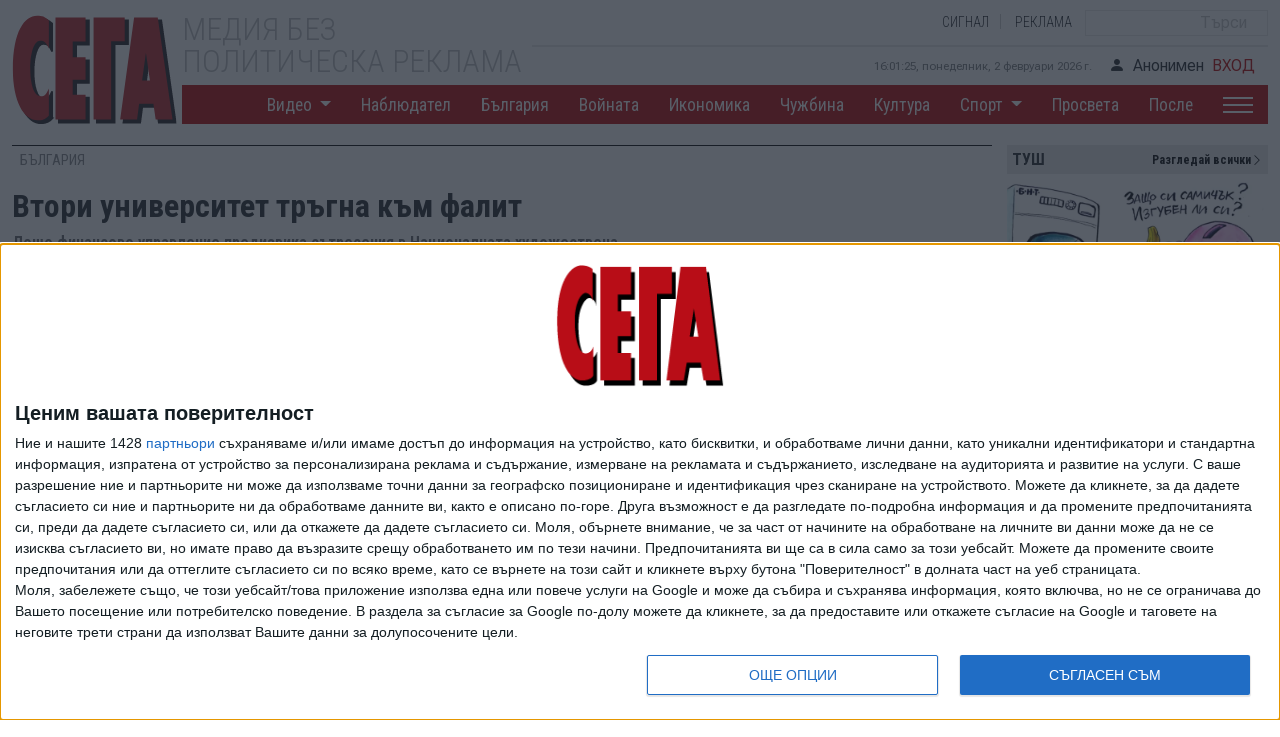

--- FILE ---
content_type: text/html; charset=UTF-8
request_url: https://www.segabg.com/category-bulgaria/vtori-universitet-trugna-kum-falit
body_size: 18393
content:
<!doctype html>
<html lang="bg">
<head>
    <meta name="revisit-after" content="1 Hours">
    <meta charset="UTF-8">
        <script type="application/ld+json">
    {
	"@context": "https://schema.org",
	"@type": "BreadcrumbList",
	"itemListElement": [
    	{
	    "@type": "ListItem",
	    "position": 1,
	    "name": "НовиниOy",
	    "item": {"@id": "https://www.segabg.com", "name": "НовиниOy" }
	}
    ,	{
	    "@type": "ListItem",
	    "position": 2,
	    "name": "България",
	    "item": {"@id": "https://www.segabg.com/category-bulgaria", "name": "България" }
	}
    ,	{
	    "@type": "ListItem",
	    "position": 3,
	    "name": "Втори университет тръгна към фалит",
	    "item": {"@id": "https://www.segabg.com/category-bulgaria/vtori-universitet-trugna-kum-falit", "name": "Втори университет тръгна към фалит" }
	}
    	]
    }
    </script>
    
    <script type="application/ld+json">
    {
      "@context": "https://schema.org",
      "@type": "NewsMediaOrganization",
      "name": "Новини СЕГА",
      "url": "https://www.segabg.com/",
      "description":"СЕГА - Водещите новини от България и света",
      "logo": {
	    "@type":"ImageObject",
	    "url":"https://www.segabg.com/sites/default/files/_sega/logo-sega-x512_0.png"
      }
    }
    </script>

    
    <meta http-equiv="X-UA-Compatible" content="IE=edge">

    <meta name="robots" content="index, follow, max-snippet:-1, max-image-preview:large, max-video-preview:-1">
    <meta name="viewport" content="width=device-width, initial-scale=1">
    <meta name="description" content="След Стопанската академия в Свищов втори университет у нас изпада в сериозна финансова криза. За неволите на Националната художествена академия също се разбра след недоволство на работещите там, които втори месец са оставени без заплати. ">
    <meta name="language" content="bulgarian">
    <meta name="keywords" content="новини,България,Национална художествена академия,университет,финансова криза,фалит,оставка,министерство на образованието">
    <meta name="news_keywords" content="новини,България,Национална художествена академия,университет,финансова криза,фалит,оставка,министерство на образованието">
    <meta name="rating" content="general">
    <meta name="distribution" content="global">
    <title>Втори университет тръгна към фалит - Новини СЕГА</title>

    
    

    <link rel="shortcut icon" href="https://www.segabg.com/sites/all/themes/sega/favicon.ico" type="image/vnd.microsoft.icon">
    <link rel="apple-touch-icon" href="https://www.segabg.com/sites/default/files/_sega/logo-sega-x512_0.png" type="image/png">
    <link rel="apple-touch-icon-precomposed" href="https://www.segabg.com/sites/default/files/_sega/logo-sega-x512_0.png" type="image/png">

    <link rel="canonical" href="https://www.segabg.com/category-bulgaria/vtori-universitet-trugna-kum-falit" >
    <meta property="og:site_name" content="Новини СЕГА">
    <meta property="og:locale" content="bg_BG">
    <meta property="og:url" content="https://www.segabg.com/category-bulgaria/vtori-universitet-trugna-kum-falit">
    <meta property="og:type" content="article">
    <meta property="og:title" content="Втори университет тръгна към фалит - Новини СЕГА">
    <meta property="og:description" content="След Стопанската академия в Свищов втори университет у нас изпада в сериозна финансова криза. За неволите на Националната художествена академия също се разбра след недоволство на работещите там, които втори месец са оставени без заплати. ">
    <meta property="og:updated_time" content="2019-12-16T00:00:50+02:00">
    <meta property="og:image" content="https://www.segabg.com/sites/default/files/_sega/styles/article_sega_bar/public/2019/12/img_20191212_123813.jpg">
    <meta property="og:image:alt" content="Втори университет тръгна към фалит" >
    <link rel="image_src" href="https://www.segabg.com/sites/default/files/_sega/styles/article_sega_bar/public/2019/12/img_20191212_123813.jpg" >

    <meta property="fb:pages" content="171188342908081">

    <meta name="twitter:card" content="summary_large_image" >
    <meta name="twitter:url" content="https://www.segabg.com/category-bulgaria/vtori-universitet-trugna-kum-falit" >
    <meta name="twitter:title" content="Втори университет тръгна към фалит" >
    <meta name="twitter:description" content="След Стопанската академия в Свищов втори университет у нас изпада в сериозна финансова криза. За неволите на Националната художествена академия също се разбра след недоволство на работещите там, които втори месец са оставени без заплати. " >
    <meta name="twitter:image" content="https://www.segabg.com/sites/default/files/_sega/styles/article_sega_bar/public/2019/12/img_20191212_123813.jpg" >
    <meta name="twitter:image:width" content="4272" >
    <meta name="twitter:image:height" content="2626" >
    <meta name="twitter:image:alt" content="Втори университет тръгна към фалит" >

        <meta property="article:section" content="България">    <meta property="article:published_time" content="2019-12-14T13:45:44+02:00" >
    <meta property="article:modified_time" content="2019-12-16T00:00:50+02:00" >
    <meta property="article:name" content="Втори университет тръгна към фалит" >
    <meta property="article:description" content="След Стопанската академия в Свищов втори университет у нас изпада в сериозна финансова криза. За неволите на Националната художествена академия също се разбра след недоволство на работещите там, които втори месец са оставени без заплати. " >

    <meta name="city" content="Sofia">
    <meta name="country" content="Bulgaria">

    <meta name="google-site-verification" content="pndcYGE-9Hgi0nDOMMwlQKR7SLSOKpiPyXEPn1NFlyw" >

    <!-- Bootstrap core CSS -->
    <link href="https://cdn.jsdelivr.net/npm/bootstrap@5.2.1/dist/css/bootstrap.min.css" rel="stylesheet" integrity="sha384-iYQeCzEYFbKjA/T2uDLTpkwGzCiq6soy8tYaI1GyVh/UjpbCx/TYkiZhlZB6+fzT" crossorigin="anonymous" defer>
    <link rel="stylesheet" href="https://cdn.jsdelivr.net/npm/bootstrap-icons@1.7.2/font/bootstrap-icons.css">

    <!-- Custom styles for this template -->
    <link href="/new/assets/dist/css/style.css?v=1.3" rel="stylesheet">

<link rel="alternate" type="application/atom+xml" href="https://www.segabg.com/rss/category-bulgaria" ><link rel="alternate" type="application/rss+xml" href="https://www.segabg.com/rss/">


<!-- InMobi Choice. Consent Manager Tag v3.0 (for TCF 2.2) -->
<script>
(function() {
  var host = 'www.segabg.com';
  var element = document.createElement('script');
  var firstScript = document.getElementsByTagName('script')[0];
  var url = 'https://cmp.inmobi.com'
    .concat('/choice/', 'C_htzbWbeRTS6', '/', host, '/choice.js?tag_version=V3');
  var uspTries = 0;
  var uspTriesLimit = 3;
  element.async = true;
  element.type = 'text/javascript';
  element.src = url;

  firstScript.parentNode.insertBefore(element, firstScript);

  function makeStub() {
    var TCF_LOCATOR_NAME = '__tcfapiLocator';
    var queue = [];
    var win = window;
    var cmpFrame;

    function addFrame() {
      var doc = win.document;
      var otherCMP = !!(win.frames[TCF_LOCATOR_NAME]);

      if (!otherCMP) {
        if (doc.body) {
          var iframe = doc.createElement('iframe');

          iframe.style.cssText = 'display:none';
          iframe.name = TCF_LOCATOR_NAME;
          doc.body.appendChild(iframe);
        } else {
          setTimeout(addFrame, 5);
        }
      }
      return !otherCMP;
    }

    function tcfAPIHandler() {
      var gdprApplies;
      var args = arguments;

      if (!args.length) {
        return queue;
      } else if (args[0] === 'setGdprApplies') {
        if (
          args.length > 3 &&
          args[2] === 2 &&
          typeof args[3] === 'boolean'
        ) {
          gdprApplies = args[3];
          if (typeof args[2] === 'function') {
            args[2]('set', true);
          }
        }
      } else if (args[0] === 'ping') {
        var retr = {
          gdprApplies: gdprApplies,
          cmpLoaded: false,
          cmpStatus: 'stub'
        };

        if (typeof args[2] === 'function') {
          args[2](retr);
        }
      } else {
        if(args[0] === 'init' && typeof args[3] === 'object') {
          args[3] = Object.assign(args[3], { tag_version: 'V3' });
        }
        queue.push(args);
      }
    }

    function postMessageEventHandler(event) {
      var msgIsString = typeof event.data === 'string';
      var json = {};

      try {
        if (msgIsString) {
          json = JSON.parse(event.data);
        } else {
          json = event.data;
        }
      } catch (ignore) {}

      var payload = json.__tcfapiCall;

      if (payload) {
        window.__tcfapi(
          payload.command,
          payload.version,
          function(retValue, success) {
            var returnMsg = {
              __tcfapiReturn: {
                returnValue: retValue,
                success: success,
                callId: payload.callId
              }
            };
            if (msgIsString) {
              returnMsg = JSON.stringify(returnMsg);
            }
            if (event && event.source && event.source.postMessage) {
              event.source.postMessage(returnMsg, '*');
            }
          },
          payload.parameter
        );
      }
    }

    while (win) {
      try {
        if (win.frames[TCF_LOCATOR_NAME]) {
          cmpFrame = win;
          break;
        }
      } catch (ignore) {}

      if (win === window.top) {
        break;
      }
      win = win.parent;
    }
    if (!cmpFrame) {
      addFrame();
      win.__tcfapi = tcfAPIHandler;
      win.addEventListener('message', postMessageEventHandler, false);
    }
  };

  makeStub();

  var uspStubFunction = function() {
    var arg = arguments;
    if (typeof window.__uspapi !== uspStubFunction) {
      setTimeout(function() {
        if (typeof window.__uspapi !== 'undefined') {
          window.__uspapi.apply(window.__uspapi, arg);
        }
      }, 500);
    }
  };

  var checkIfUspIsReady = function() {
    uspTries++;
    if (window.__uspapi === uspStubFunction && uspTries < uspTriesLimit) {
      console.warn('USP is not accessible');
    } else {
      clearInterval(uspInterval);
    }
  };

  if (typeof window.__uspapi === 'undefined') {
    window.__uspapi = uspStubFunction;
    var uspInterval = setInterval(checkIfUspIsReady, 6000);
  }
})();
</script>
<!-- End InMobi Choice. Consent Manager Tag v3.0 (for TCF 2.2) -->



<!-- Facebook Pixel Code -->
<script>
!function(f,b,e,v,n,t,s)
{if(f.fbq)return;n=f.fbq=function(){n.callMethod?
n.callMethod.apply(n,arguments):n.queue.push(arguments)};
if(!f._fbq)f._fbq=n;n.push=n;n.loaded=!0;n.version='2.0';
n.queue=[];t=b.createElement(e);t.async=!0;t.defer=!0;
t.src=v;s=b.getElementsByTagName(e)[0];
s.parentNode.insertBefore(t,s)}(window,document,'script',
'https://connect.facebook.net/en_US/fbevents.js');
setTimeout("fbq('init', '899931174543114'); fbq('track', 'PageView'); ", 15000);
</script>
<noscript>
<img height="1" width="1" src="https://www.facebook.com/tr?id=899931174543114&ev=PageView&noscript=1">
</noscript>
<!-- End Facebook Pixel Code -->


<script async="async" src="https://www.googletagservices.com/tag/js/gpt.js"></script>
<script>var googletag = googletag || {}; googletag.cmd = googletag.cmd || [];</script>
<script>googletag.cmd.push(function() {
googletag.defineSlot("/30678320/SBG_H_WP", [[1,1]], "div-gpt-ad-1555666606946-0" ).setCollapseEmptyDiv(true,true)
.addService(googletag.pubads())
.setTargeting( "topic", "homepage");
googletag.pubads().setCentering(true);
googletag.enableServices();
});;
googletag.cmd.push(function() {
var mapping = googletag.sizeMapping().addSize([767,0], [728,90]).addSize([0,0], [300,250]).build();
googletag.defineSlot("/30678320/SBG_H_INLINE/SBG_H_INLINE_1", [[728, 90], [300, 250]], "div-gpt-ad-1534847752489-0" ).defineSizeMapping(mapping)
.setCollapseEmptyDiv(true,true)
.addService(googletag.pubads())
.setTargeting( "topic", "homepage");
googletag.pubads().setCentering(true);
googletag.enableServices();
});;
googletag.cmd.push(function() {
var mapping = googletag.sizeMapping().addSize([767,0], [728,90]).addSize([0,0], [300,250]).build();
googletag.defineSlot("/30678320/SBG_H_INLINE/SBG_H_INLINE_2", [[728, 90], [300, 250]], "div-gpt-ad-1534847877304-0" ).defineSizeMapping(mapping)
.setCollapseEmptyDiv(true,true)
.addService(googletag.pubads())
.setTargeting( "topic", "homepage");
googletag.pubads().setCentering(true);
googletag.enableServices();
});;
googletag.cmd.push(function() {
var mapping = googletag.sizeMapping().addSize([767,0], [728,90]).addSize([0,0], [300,250]).build();
googletag.defineSlot("/30678320/SBG_H_INLINE/SBG_H_INLINE_3", [[728, 90], [300, 250]], "div-gpt-ad-1534847958714-0" ).defineSizeMapping(mapping)
.setCollapseEmptyDiv(true,true)
.addService(googletag.pubads())
.setTargeting( "topic", "homepage");
googletag.pubads().setCentering(true);
googletag.enableServices();
});;
googletag.cmd.push(function() {
googletag.defineSlot("/30678320/SegaBG_Overgas_300x250", [300, 250], "div-gpt-ad-1530635202259-0" ).setCollapseEmptyDiv(true)
.addService(googletag.pubads())
.setTargeting( "topic", "homepage");
googletag.pubads().setCentering(true);
googletag.enableServices();
});;
googletag.cmd.push(function() {
googletag.defineSlot("/30678320/SBG_H_RHP_ATF", [[300, 250], [300, 600]], "div-gpt-ad-1535443084683-0" ).setCollapseEmptyDiv(true,true)
.addService(googletag.pubads())
.setTargeting( "topic", "homepage");
googletag.pubads().setCentering(true);
googletag.enableServices();
});;
googletag.cmd.push(function() {
googletag.defineSlot("/30678320/SBG_H_RHP_BTF", [[300, 600], [300, 250]], "div-gpt-ad-1535443585153-0" ).setCollapseEmptyDiv(true,true)
.addService(googletag.pubads())
.setTargeting( "topic", "homepage");
googletag.pubads().setCentering(true);
googletag.enableServices();
});;
googletag.cmd.push(function() {
googletag.defineSlot("/30678320/SBG_Sticky", [[300, 100], [300, 250]], "div-gpt-ad-1553677698824-0" ).setCollapseEmptyDiv(true,true)
.addService(googletag.pubads())
.setTargeting( "topic", "homepage");
googletag.pubads().setCentering(true);
googletag.enableServices();
});
googletag.cmd.push(function() {
googletag.defineSlot("/30678320/SBG_I_RHP_ATF", [[300, 600], [300, 250]], "div-gpt-ad-1535443693348-0" ).setCollapseEmptyDiv(true,true)
.addService(googletag.pubads())
.setTargeting( "topic", "internal");
googletag.pubads().setCentering(true);
googletag.enableServices();
});;
googletag.cmd.push(function() {
googletag.defineSlot("/30678320/easyads_m_ua", [[300, 600]], "div-gpt-ad-23297004177-0" ).setCollapseEmptyDiv(true,true)
.addService(googletag.pubads())
.setTargeting( "topic", "internal");
googletag.pubads().setCentering(true);
googletag.enableServices();
});;


</script>


<!-- Global site tag (gtag.js) - Google Analytics -->
      <script async defer src="https://www.googletagmanager.com/gtag/js?id=UA-1287142-3"></script>
      <script>
        window.dataLayer = window.dataLayer || [];
        function gtag(){dataLayer.push(arguments);}
        gtag("js", new Date());
        gtag("config", "UA-1287142-3");
	gtag("set", {"user_id": "USER_ID"});
      </script>

<script>
var lazyloadImages;    

document.addEventListener('DOMContentLoaded', function()
{
    if ('IntersectionObserver' in window) {
	lazyloadImages = document.querySelectorAll('.lazy');

	var imageObserver = new IntersectionObserver(function(entries, observer) {
    	    entries.forEach(function(entry) {

    		if (entry.isIntersecting) {
        	    var image = entry.target;
        	    image.src = image.dataset.src;
        	    image.classList.remove('lazy');
        	    imageObserver.unobserve(image);
    		}
    	    });
	});
	lazyloadImages.forEach(img => imageObserver.observe(img));
    }
    else {
	console.log('IntersectionObserver not present');
	lazyloadImages = document.querySelectorAll('.lazy');
	lazyloadImages.forEach(function(image) {
        	    image.src = image.dataset.src;

        	    image.classList.remove('lazy');
	});
    }
});
</script>

<script async src="https://pagead2.googlesyndication.com/pagead/js/adsbygoogle.js?client=ca-pub-6860101827233509"
     crossorigin="anonymous"></script>

<script async src="https://platform.twitter.com/widgets.js"></script>

</head><body>

<script>
async function updateCounter()
{
    var data = new FormData();
    data.append('nid', 111629);
    const settings = {
        method: 'POST',
	body: data
    }
    
    await fetch('https://www.segabg.com/count', settings);
}
updateCounter();

function share(event)
{
	event.preventDefault();
        var width  = 816,
        height = 550,
        url    = $(event.target).data('url');

        var leftPosition, topPosition;
            //Allow for borders.
        leftPosition = (window.screen.width / 2) - ((width / 2) + 10);
            //Allow for title and status bars.
        topPosition = (window.screen.height / 2) - ((height / 2) + 50);
            //Open the window.
        window.open(url, "Share this", "status=no,height=" + height + ",width=" + width + ",resizable=yes,left=" + leftPosition + ",top=" + topPosition + ",screenX=" + leftPosition + ",screenY=" + topPosition + ",toolbar=no,menubar=no,scrollbars=no,location=no,directories=no");
}

function toggleFull(el)
{
    var myel = el.closest('.embed-sega');
    myel.style.display = 'none';

    var fv = myel.nextSibling;
    fv.style.display = 'block';
    var ifr = fv.getElementsByTagName('iframe');
    ifr[0].contentWindow.postMessage('{"event":"command","func":"playVideo","args":""}', '*');
}
</script>

    <link href="/new/assets/dist/css/oembed.css?v1.1" rel="stylesheet">
    <link href="/new/assets/dist/css/viber.css?v1.7" rel="stylesheet">
    <link href="/new/assets/dist/css/bluesky.css?v1.0" rel="stylesheet">

        <header class="container">
        <div>
            <div class="logo">
                <a href="/">
                    <img src="/new/assets/brand/sega-logo.svg" alt="Homepage" width="165" height="120">
                </a>
            </div>
            <div>
                <div class="d-flex flex-column">
                    <div class="d-flex">
                        <div class="header-name">
                            <h1>Медия без<br> политическа реклама</h1>
                        </div>
                        <div class="d-flex flex-column w-100 align-items-end justify-content-end">
                            <div class="btns d-flex align-items-center justify-content-end">
				<a class="btn" href="/signal">СИГНАЛ</a>
				<a class="btn" href="/pages/advertise">РЕКЛАМА</a>
				<form action="/search" method="get" accept-charset="UTF-8">
                                <div class="d-none d-sm-block"><input type="search" name="search" class="search" placeholder="Търси"></div>
				</form>
                            </div>
                            <div>
                                <span class="date-time"></span>
				                                <a class="btn" href="/user/login"><i class="bi bi-person-fill me-2"></i>Анонимен<span class="user ms-2">ВХОД</span></a>
				                            </div>
                        </div>
                    </div>
                </div>
            </div>
        </div>
        <nav class="navbar navbar navbar-expand-lg ms-auto">
            <button style="z-index:50;" class="navbar-toggler hamburger ms-auto" id="hamburger-1" type="button" data-bs-toggle="collapse" data-bs-target="#main_nav" aria-expanded="false" aria-label="Toggle navigation">
                <span class="line"></span>
                <span class="line"></span>
                <span class="line"></span>
            </button>
            <div class="collapse navbar-collapse" id="main_nav">
                <ul class="navbar-nav ms-auto">
		    <li class="nav-item dropdown"><a class="nav-link  dropdown-toggle" href="/video" data-bs-toggle="dropdown"> Видео </a><ul class="dropdown-menu"><li><a class="dropdown-item" href="/video-cat/opozicia"> (О)ПОЗИЦИЯ </a></li><li><a class="dropdown-item" href="/video-cat/scandal"> 90 секунди скандал </a></li><li><a class="dropdown-item" href="/video-cat/video-of-the-day"> Видео на деня </a></li><li><a class="dropdown-item" href="/video-cat/tochno-sega"> Точно сега </a></li><li><a class="dropdown-item" href="/video-cat/dosie"> Досие </a></li><li><a class="dropdown-item" href="/video-cat/curious"> Любопитно </a></li><li><a class="dropdown-item" href="/video-cat/here-and-now"> Тук и сега </a></li></ul></li><li class="nav-item"><a class="nav-link" href="/category-observer"> Наблюдател </a></li><li class="nav-item"><a class="nav-link" href="/category-bulgaria"> България </a></li><li class="nav-item"><a class="nav-link" href="/category-the-war"> Войната </a></li><li class="nav-item"><a class="nav-link" href="/category-economy"> Икономика </a></li><li class="nav-item"><a class="nav-link" href="/category-foreign-country"> Чужбина </a></li><li class="nav-item"><a class="nav-link" href="/category-culture"> Култура </a></li><li class="nav-item dropdown"><a class="nav-link  dropdown-toggle" href="/sport" data-bs-toggle="dropdown"> Спорт </a><ul class="dropdown-menu"><li><a class="dropdown-item" href="/sport-cat/bg-football"> Футбол БГ </a></li><li><a class="dropdown-item" href="/sport-cat/world-football"> Футбол свят </a></li><li><a class="dropdown-item" href="/sport-cat/tenis"> Тенис </a></li><li><a class="dropdown-item" href="/sport-cat/motor"> Моторни спортове </a></li><li><a class="dropdown-item" href="/sport-cat/fight"> Бойни спортове </a></li><li><a class="dropdown-item" href="/sport-cat/other"> Други спортове </a></li><li><a class="dropdown-item" href="/sport-cat/tv-sport"> ТВ Спорт </a></li><li><a class="dropdown-item" href="/sports-cat/67678"> Милано Кортина 2026 </a></li><li><a class="dropdown-item" href="/sport-cat/paris-2024"> Париж 2024 </a></li><li><a class="dropdown-item" href="/sport-cat/evro-2024"> Евро 2024 </a></li><li><a class="dropdown-item" href="/sport-cat/mondial-2022"> Мондиал 2022 </a></li></ul></li><li class="nav-item"><a class="nav-link" href="/category-education"> Просвета </a></li><li class="nav-item"><a class="nav-link" href="/category-then"> После </a></li><li class="nav-item dropdown"><a href="#" class="nav-link hamburger1" data-bs-toggle="dropdown" data-bs-target="#sec-menu" title="Още"> 
                            <span class="line"></span>
                            <span class="line"></span>
                            <span class="line"></span> 
                        </a><ul id="sec-menu" class="dropdown-menu sec"><li><a class="dropdown-item" href="/lyubopitno"> ЛЮБОПИТНО </a></li><li><a class="dropdown-item" href="/category-zdrave"> ЗДРАВЕ </a></li><li><a class="dropdown-item" href="/category-cars"> АВТОМОБИЛИ </a></li><li><a class="dropdown-item" href="/category-movie-release"> КИНОПРЕМИЕРА </a></li><li><a class="dropdown-item" href="/category-consult"> КОНСУЛТ </a></li><li><a class="dropdown-item" href="/category-media"> МЕДИИ </a></li><li><a class="dropdown-item" href="/category-directory"> СПРАВОЧНИК </a></li><li><a class="dropdown-item" href="/category-technologies"> НАУКА И ТЕХНОЛОГИИ </a></li><li><a class="dropdown-item" href="/category-imoti"> ИМОТИ </a></li></ul></li>                </ul>
            </div>
        </nav>
        <div class="m-search">
            <input type="search" class="search" placeholder="Search">
        </div>
    </header>    <main class="container" itemscope itemtype="https://schema.org/NewsArticle">
	<meta itemprop="mainEntityOfPage" content="https://www.segabg.com/category-bulgaria/vtori-universitet-trugna-kum-falit" >
	<meta itemprop="description" content="След Стопанската академия в Свищов втори университет у нас изпада в сериозна финансова криза. За неволите на Националната художествена академия също се разбра след недоволство на работещите там, които втори месец са оставени без заплати. " >
	<meta itemprop="dateModified" content="2019-12-16T00:00:50+02:00" >
	<meta itemprop="datePublished" content="2019-12-14T13:45:44+02:00" >
	<div style="display:none" itemprop="publisher" itemscope itemtype="https://schema.org/NewsMediaOrganization">
	<meta itemprop="name" content="Новини СЕГА" >
	<div itemprop="logo" itemscope itemtype="https://schema.org/ImageObject" >
	<img itemprop="url" src="https://www.segabg.com/new/assets/brand/sega-logo.svg" alt="Сега" width="165" height="120" >
	<meta itemprop="width" content="165" >
	<meta itemprop="height" content="120" >
	</div>
	</div>
        <div class="row g-0">
            <div class="left-main-column">
                <div class="row btop">
			                    <div class="left-news-column">
			<nav aria-label="breadcrumb">
			    <ol class="breadcrumb">
								<li class="breadcrumb-item active" aria-current="page">
				    <a href="/category-bulgaria">България</a>
				</li>
							    </ol>
                        </nav>
			                        <h1 itemprop="name">Втори университет тръгна към фалит</h1>
			<meta itemprop="headline" content="Втори университет тръгна към фалит">
			<meta itemprop="articleSection" content="България">
			                        <h4>Лошо финансово управление предизвика сътресения в Националната художествена академия</h4>
						<style>
			    blockquote {
				  padding-left: 20px;
				  padding-right: 8px;
				  font-style: italic;
				  font-family: Georgia, Times, "Times New Roman", serif;
				  padding: 2px 0;
				  padding-right: 0px;
				  padding-left: 15px;
				  border-style: solid;
				  border-color: #ccc;
				  border-width: 0;
				  border-left-width: 5px;
				}
			    span.updated {
				margin-left:10px;
				margin-right:10px;
				color: #b80000;
				font-style: italic;
			    }
			    .news-info-text table {
				caption-side: top;
				margin-bottom: 10px;
				font-size: 10pt;
			    }
			    .news-info-text table caption {
				text-align: center;
			    }
			    .news-info-text table .rtecenter {
				text-align: center;
			    }
			    .news-info-text table .rteright {
				text-align: right;
				padding-right: 6px;
			    }
			</style>
                        <div class="news-info-date">16 Дек. 2019<span class="news-autor" itemprop="author" itemscope itemtype="http://schema.org/Person"><a href="/avtor/silviya-georgieva">СИЛВИЯ ГЕОРГИЕВА</a><meta itemprop="name" content="СИЛВИЯ ГЕОРГИЕВА"><meta itemprop="url" content="http://www.segabg.com/avtor/silviya-georgieva"></span>			</div>
                    </div>
                    <div class="right-news-column"></div>
                </div>
                <div class="row">
                    <div class="left-news-column">
                        <div class="news-info">
							                                <div class="news-image " itemprop="image" itemscope itemtype="https://schema.org/ImageObject">
				<a href="https://www.segabg.com/sites/default/files/_sega/styles/flexslider_full/public/2019/12/img_20191212_123813.jpg.webp" title="За проблемите в НХА се разбра след протеста на студенти и преподаватели в края на миналата седмица." data-source="МИХАЕЛА КАТЕРИНСКА" rel="sgallery[all]">
                                <img typeof="foaf:Image" aria-labelledby="img-source" src="https://www.segabg.com/sites/default/files/_sega/styles/flexslider_full/public/2019/12/img_20191212_123813.jpg.webp" alt="За проблемите в НХА се разбра след протеста на студенти и преподаватели в края на миналата седмица." class="img-responsive" style="aspect-ratio:8/5">
				</a>
				<meta itemprop="url" content="https://www.segabg.com/sites/default/files/_sega/styles/article_sega_bar/public/2019/12/img_20191212_123813.jpg">
				<meta itemprop="contentUrl" content="https://www.segabg.com/sites/default/files/_sega/styles/article_sega_bar/public/2019/12/img_20191212_123813.jpg">
				<meta itemprop="width" content="1195">
				<meta itemprop="height" content="625">
				<meta itemprop="description" content="За проблемите в НХА се разбра след протеста на студенти и преподаватели в края на миналата седмица.">
				<meta itemprop="encodingFormat" content="image/jpeg">
				                                <div class="img-source">
								    <i class="bi bi-camera-fill"></i><span id="img-source">МИХАЕЛА КАТЕРИНСКА</span><br>
								    За проблемите в НХА се разбра след протеста на студенти и преподаватели в края на миналата седмица.				</div>
				                            </div>
			    			    
<style>
.newsletter-cont {
  border-bottom: 1px solid rgba(0,0,0,.1);
  padding-bottom: 0.5rem;
}
.newsletter-block {
  display: flex;
  flex-direction: row;
  background: #eae6dc;
  padding: 1rem;
  width: 100%;
  margin: 0 auto;
  vertical-align: middle;
}

.newsletter-block .btn {
  margin-top: auto;
  margin-bottom: auto;
  margin-left: auto;
  margin-right: 0px;
  width: 120px;
  color: white !important;
  background: #b80000;
  border-color: #b80000;
}

.newsletter-block .btn:hover {
  background: #d00000;
  border-color: #d00000;
}
</style>
<div class="newsletter-cont">
<div class="newsletter-block">
<div style="width:70%; margin-top: auto; margin-bottom: auto; margin-right:10px">Новините на 
<b>"Сега"</b> - директно във вашия мейл.
</div>
<a target="_blank" href="/newsletter/subscribe" class="btn btn-newsletter">Запиши се</a>
</div>
</div>
			    
                            <div class="news-info-text clearfix" itemprop="articleBody" data-access="free">
				<p>След Стопанската академия в Свищов втори университет у нас изпада в сериозна финансова криза. За неволите на Националната художествена академия също се разбра след недоволство на работещите там, които втори месец са оставени без заплати. За разлика от свищовската академия обаче, при която проблемите до голяма степен се дължат на намаления прием в специалностите, в НХА става дума най-вече за лошо управление. Ситуацията ескалира буквално за дни - след проведен Академичен съвет и протест на художници и преподаватели от края на миналата седмица ректорът проф. Николай Драчев подаде оставка.</p>
<p>Проверка на "Сега" показва, че както броят на студентите, така и бюджетът на академията се увеличават в последните години. Ако през 2017 г. висшето училище е получило 4.8 млн. лв. от държавата, за 2018 г. средствата стават 5.1 млн. лв., за 2019 г. - 5.5 млн. лв., а за догодина е планирано те да скочат до 6.4 млн. лв. През 2019 г. в академията са приети 293-ма студенти, като за 2019/20 г. този брой е увеличен до 321 души. НХА може да се похвали и с ръст на норматива за обучението на един студент - от 4089 лв. през 2016 г. до 4328 лв. през т.г. и планирани 5248 лв. за догодина. Въпреки това, както се разбра в последните дни от протеста на преподаватели в академията, те не получават заплати вече втори месец, студентските стипендии се бавят, няма пари за модели, материали и т.н. По данни на синдикат "Висше образование и наука" към КНСБ дупката в бюджета на НХА към момента е 840 хил. лв.</p>
<p>"Държавата е изпълнила в доста голям размер своите ангажименти към академията, а за тези години ректорът на НХА поддържаше средни брутни заплати на ниво 1342 лв., 1338 лв., 1345 лв. През това време непрекъснато сме предупреждавали за възможни рискове, но не всички ректори желаят да се съобразяват с нас", коментира пред "Сега" доц. д-р Лили Вълчева от синдиката. По думите й проблемите на НХА са от "липса на диалог с нас, неправилно взети управленски решения от ректора и още по-неправилното счетоводство на нискообразован главен счетоводител".</p>
<p>В един от сигналите си до МОН от синдиката предупреждават за неправилното формиране на работните заплати за ръководния състав във висшите училища, който се отнася и до НХА (още за Стопанската академия, Лесотехническия у-т, Пловдивския у-т, ЮЗУ и др.). Той е свързан с това, че много ректори структурират заплатите, като към основната за академичната длъжност професор или доцент добавят допълнителното заплащане за ръководната длъжност ректор и върху цялата сума начисляват процента за прослужено време все едно цял живот са били ректори.</p>
<p>"За да има подкрепа и тишина във висшето училище, това се прилага и за академичния състав с ръководни функции, което натоварва бюджета с повече пари, които са неправомерно раздадени", казва доц. Вълчева. Тя припомня, че министърът изиска тези нарушения да бъдат отстранени. От 22-ма ректори обаче само 2-ма са изпълнили указанията му. Такъв е случаят и със Стопанската академия - ректорът там категорично е отказал да се съобрази с указанията на министъра с обяснението, че и в други висши училища начисляват клас за прослужено време върху доплащанията за ръководна длъжност, припомня Вълчева.</p>
<p>От образователното министерство коментираха, че са правили проверка в НХА, която установява, че средства за стипендии в размер на 190 хил. лв. са били отклонени за капиталови разходи - нещо, което законът не позволява. Просветният министър Красимир Вълчев няколко пъти коментира, че висшите училища са автономни и той не може да се бърка в разпределението на бюджетите им. Според него отговорен за това е ректорът и служителите в академията трябва да питат именно него защо не получават заплати. Вълчев разпореди проверка в НХА, но както сам призна, единственото, което може да произтече от нея, е да констатира неправилно харчене на средствата. Ангажиментът на МОН към момента е да провери колко точно е недостигът на средства в бюджета на академията и дали той може да бъде преодолян в рамките на месец-два.</p>
<p>&nbsp;</p>
<p>ПРОВАЛ</p>
<p>Според синдиката сред основните причини за недостига на средства в НХА е и неправомерното насочване на средства, получени от МОН за обучението на студенти, към най-големия й проект - за изграждане на нов корпус на академията, който се финансира от друго министерство - регионалното. Той е по ОП "Региони в растеж" и бюджетът му е около 3 млн. лв. Реално обаче струва много повече. По информация на Медиапул към момента висшето училище е сключило два договора - за 2.3 млн. лв. за строеж на новия корпус и за 6.2 млн. лв. за ремонт на съществуващата сграда. Не е ясно как ще се покрият тези разходи, още повече че НХА има наложена санкция от Управляващия орган на програмата за около 276 хил. лв., които няма да бъдат изплатени.</p>
<p>&nbsp;</p>
<p>ДЕЖАВЮ</p>
<p>Преди няколко месеца пред подобен проблем се изправи и УНСС. Вузът заплаши, че ще фалира, ако държавата не му преведе 7.5 млн. лв. за строеж на новия корпус плюс още 2.7 млн. лв. за възникнали непредвидени разходи. От финансовото министерство първоначално опитаха да реагират принципно, но след намеса на премиера Борисов УНСС получи исканите пари.</p>                            </div>

  <div id="div-gpt-ad-23297004177-0" style="display:none; margin-bottom: 10px; height: 600px">
  <script>

function viewport() {
    var e = window, a = 'inner';
    if (!('innerWidth' in window )) {
        a = 'client';
        e = document.documentElement || document.body;
    }
    return { width : e[ a+'Width' ] , height : e[ a+'Height' ] };
}

    if (viewport().width < 600)
        googletag.cmd.push(function(){googletag.display("div-gpt-ad-23297004177-0"); });
  </script>
  </div>

			    			    
<style>
.google-btn {
  width: 100%;
  display: -webkit-inline-box;
  display: -ms-inline-flexbox;
  display: inline-flex;
  -ms-flex-wrap: wrap;
  flex-wrap: wrap;
  -webkit-box-align: center;
  -ms-flex-align: center;
  align-items: center;
  -webkit-box-pack: center;
  -ms-flex-pack: center;
  justify-content: center;
  gap: 0.5rem;
  max-width: 100%;
  min-height: 1rem;
  padding: auto 1rem;
  margin-bottom: 10px;
  border: 1px solid #EBEBEB;
  background: transparent;
  color: #333333;
  font-size: 1rem;
  font-family: "Roboto",sans-serif;
  line-height: 1.25;
  text-align: center;
  text-decoration: none !important;
  border-radius: 2rem;
  -webkit-user-select: none;
  -moz-user-select: none;
  -ms-user-select: none;
  user-select: none;
  cursor: pointer;
  -webkit-transition-duration: 0.3s;
  transition-duration: 0.3s;
  -webkit-transition-timing-function: ease;
  transition-timing-function: ease;
}
</style>
<a class="google-btn" href="https://news.google.com/publications/CAAqBwgKMNbPyAswhuvfAw?hl=bg&gl=BG&ceid=BG%3Abg" target="_blank" rel="nofollow noopener">
Последвайте ни и в
<img alt="google news бутон" src="/new/assets/dist/images/Google_News.png" style="width:117px">
</a>

                            <div class="d-flex sega-paypal--article" style="background-color:lightblue; padding-left:15px; padding-right:15px;">
                                <div class="donate-text flex-grow-1"> Ако искате да подкрепите независимата и качествена журналистика в “Сега”, <br>можете да направите дарение през PayPal </div>
                                <div>
                                    <form action="https://www.paypal.com/cgi-bin/webscr" method="post" target="_blank">
                                        <input type="hidden" name="cmd" value="_s-xclick">
                                        <input type="hidden" name="hosted_button_id" value="9993NSXK98DCC">
                                        <input type="image" src="https://www.segabg.com/sites/default/files/_sega/2023/01/paypal-button.png" border="0" name="submit" title="PayPal - The safer, easier way to pay online!" alt="Donate with PayPal button">
                                        <img alt="" border="0" src="https://www.paypal.com/en_BG/i/scr/pixel.gif" width="1" height="1">
                                    </form>
                                </div>
                            </div>
			    <meta itemprop="keywords" content="Национална художествена академия"><meta itemprop="keywords" content="университет"><meta itemprop="keywords" content="финансова криза"><meta itemprop="keywords" content="фалит"><meta itemprop="keywords" content="оставка"><meta itemprop="keywords" content="министерство на образованието">                            <div class="sega-tags">
                                <h3 style="display:inline-block"> Ключови думи: </h3>
				<span itemprop="hasPart" itemscope itemtype="http://schema.org/ItemPage"><meta itemprop="keywords" content="Национална художествена академия"><a itemprop="relatedLink" href="/tag/nacionalna-hudozhestvena-akademiya" typeof="skos:Concept" property="rdfs:label skos:prefLabel" datatype="">Национална художествена академия</a></span>, <span itemprop="hasPart" itemscope itemtype="http://schema.org/ItemPage"><meta itemprop="keywords" content="университет"><a itemprop="relatedLink" href="/tag/universitet" typeof="skos:Concept" property="rdfs:label skos:prefLabel" datatype="">университет</a></span>, <span itemprop="hasPart" itemscope itemtype="http://schema.org/ItemPage"><meta itemprop="keywords" content="финансова криза"><a itemprop="relatedLink" href="/tag/finansova-kriza" typeof="skos:Concept" property="rdfs:label skos:prefLabel" datatype="">финансова криза</a></span>, <span itemprop="hasPart" itemscope itemtype="http://schema.org/ItemPage"><meta itemprop="keywords" content="фалит"><a itemprop="relatedLink" href="/tag/falit" typeof="skos:Concept" property="rdfs:label skos:prefLabel" datatype="">фалит</a></span>, <span itemprop="hasPart" itemscope itemtype="http://schema.org/ItemPage"><meta itemprop="keywords" content="оставка"><a itemprop="relatedLink" href="/tag/ostavka" typeof="skos:Concept" property="rdfs:label skos:prefLabel" datatype="">оставка</a></span>, <span itemprop="hasPart" itemscope itemtype="http://schema.org/ItemPage"><meta itemprop="keywords" content="министерство на образованието"><a itemprop="relatedLink" href="/tag/ministerstvo-na-obrazovanieto" typeof="skos:Concept" property="rdfs:label skos:prefLabel" datatype="">министерство на образованието</a></span>                            </div>
			                                <div class="socialIcons d-flex justify-content-center" id="share-article">
                                <a href="#" onclick="share(event)" class="fbIcon" aria-label="Последвайте ни във Facebook"><i data-url="https://www.facebook.com/sharer/sharer.php?u=https%3A%2F%2Fwww.segabg.com%2Fcategory-bulgaria%2Fvtori-universitet-trugna-kum-falit" class="bi bi-facebook" aria-hidden="true"></i></a>
                                <a href="#" onclick="share(event)" class="twIcon" aria-label="Последвайте ни в Twitter"><i data-url="https://twitter.com/intent/tweet?text=%D0%92%D1%82%D0%BE%D1%80%D0%B8+%D1%83%D0%BD%D0%B8%D0%B2%D0%B5%D1%80%D1%81%D0%B8%D1%82%D0%B5%D1%82+%D1%82%D1%80%D1%8A%D0%B3%D0%BD%D0%B0+%D0%BA%D1%8A%D0%BC+%D1%84%D0%B0%D0%BB%D0%B8%D1%82+https%3A%2F%2Fwww.segabg.com%2Fcategory-bulgaria%2Fvtori-universitet-trugna-kum-falit" class="bi bi-twitter" aria-hidden="true" style="display: inline-block; width:28px"></i></a>
                                <a href="#" onclick="share(event)" class="twIcon" aria-label="Последвайте ни в BlueSky"><i data-url="https://bsky.app/intent/compose?text=%D0%92%D1%82%D0%BE%D1%80%D0%B8+%D1%83%D0%BD%D0%B8%D0%B2%D0%B5%D1%80%D1%81%D0%B8%D1%82%D0%B5%D1%82+%D1%82%D1%80%D1%8A%D0%B3%D0%BD%D0%B0+%D0%BA%D1%8A%D0%BC+%D1%84%D0%B0%D0%BB%D0%B8%D1%82+https%3A%2F%2Fwww.segabg.com%2Fcategory-bulgaria%2Fvtori-universitet-trugna-kum-falit" class="bi bi-bluesky" aria-hidden="true"></i></a>
				<a target="_blank" href="https://invite.viber.com/?g2=AQAh6WV9OQHBclBfQRxvEPUtHmZay%2Fr6K8OHctE1tO21UlHK9J1uWKVij4u%2BZLuD" class="twIcon" title="Последвайте ни във Viber"><i class="bi bi-viber" aria-hidden="true"></i></a>
                            </div>
                        </div>
			                        <div class="more-news">
			    <h3>Още новини по темата</h3>
                            <div class="row row-cols-2">
			                                <div class="col ">
                                    <div class="card">
                                        <div class="card-image" itemprop="hasPart" itemscope itemtype="http://schema.org/ItemPage">
					    <meta itemprop="headline" content="Не ГЕРБ или ДПС, а &quot;свой&quot; призова Благомир Коцев за оставка">
					    <meta itemprop="name" content="Не ГЕРБ или ДПС, а &quot;свой&quot; призова Благомир Коцев за оставка">
                                            <a itemprop="url" title="Не ГЕРБ или ДПС, а &quot;свой&quot; призова Благомир Коцев за оставка" href="/hot/category-bulgaria/ne-gerb-ili-dps-svoy-prizova-blagomir-kocev-za-ostavka"> <img data-src="/sites/default/files/_sega/styles/focal_medium/public/2025/12/screenshot_2025-12-07_at_19.12.14.png.webp" class="card-img-top lazy" alt=""></a>
                                        </div>
                                        <div class="card-body">
                                            <a href="/hot/category-bulgaria/ne-gerb-ili-dps-svoy-prizova-blagomir-kocev-za-ostavka">
                                                <h2>Не ГЕРБ или ДПС, а "свой" призова Благомир Коцев за оставка</h2>
                                            </a>
                                        </div>
                                        <div class="card-footer">
                                            <div><span>31 Яну. 2026</span></div>
                                        </div>
                                    </div>
                                </div>
			                                <div class="col ">
                                    <div class="card">
                                        <div class="card-image" itemprop="hasPart" itemscope itemtype="http://schema.org/ItemPage">
					    <meta itemprop="headline" content="Асен Василев призова гражданите да охраняват изборите">
					    <meta itemprop="name" content="Асен Василев призова гражданите да охраняват изборите">
                                            <a itemprop="url" title="Асен Василев призова гражданите да охраняват изборите" href="/hot/category-bulgaria/asen-vasilev-prizova-grazhdanite-da-ohranyavat-izborite"> <img data-src="/sites/default/files/_sega/styles/focal_medium/public/2025/12/593600043_882897110906866_7895995391053796856_n.jpg.webp" class="card-img-top lazy" alt=""></a>
                                        </div>
                                        <div class="card-body">
                                            <a href="/hot/category-bulgaria/asen-vasilev-prizova-grazhdanite-da-ohranyavat-izborite">
                                                <h2>Асен Василев призова гражданите да охраняват изборите</h2>
                                            </a>
                                        </div>
                                        <div class="card-footer">
                                            <div><span>12 Дек. 2025</span></div>
                                        </div>
                                    </div>
                                </div>
			                                <div class="col ">
                                    <div class="card">
                                        <div class="card-image" itemprop="hasPart" itemscope itemtype="http://schema.org/ItemPage">
					    <meta itemprop="headline" content="БСП разбрала от медиите за оставката на кабинета">
					    <meta itemprop="name" content="БСП разбрала от медиите за оставката на кабинета">
                                            <a itemprop="url" title="БСП разбрала от медиите за оставката на кабинета" href="/hot/category-bulgaria/bsp-razbrala-mediite-za-ostavkata-na-kabineta"> <img data-src="/sites/default/files/_sega/styles/focal_medium/public/2025/12/493e69ee-6f3e-404f-aae4-b9c9468f6fa0.jpeg.webp" class="card-img-top lazy" alt=""></a>
                                        </div>
                                        <div class="card-body">
                                            <a href="/hot/category-bulgaria/bsp-razbrala-mediite-za-ostavkata-na-kabineta">
                                                <h2>БСП разбрала от медиите за оставката на кабинета</h2>
                                            </a>
                                        </div>
                                        <div class="card-footer">
                                            <div><span>12 Дек. 2025</span></div>
                                        </div>
                                    </div>
                                </div>
			                                <div class="col ">
                                    <div class="card">
                                        <div class="card-image" itemprop="hasPart" itemscope itemtype="http://schema.org/ItemPage">
					    <meta itemprop="headline" content="&quot;Уолстрийт джърнъл&quot;: България може да смени външната ориентация

">
					    <meta itemprop="name" content="&quot;Уолстрийт джърнъл&quot;: България може да смени външната ориентация

">
                                            <a itemprop="url" title="&quot;Уолстрийт джърнъл&quot;: България може да смени външната ориентация

" href="/hot/category-bulgaria/uolstriyt-dzhurnul-bulgariya-mozhe-da-smeni-vunshnata-orientaciya"> <img data-src="/sites/default/files/_sega/styles/focal_medium/public/2025/12/592943887_882894997573744_8487898807527454814_n.jpg.webp" class="card-img-top lazy" alt=""></a>
                                        </div>
                                        <div class="card-body">
                                            <a href="/hot/category-bulgaria/uolstriyt-dzhurnul-bulgariya-mozhe-da-smeni-vunshnata-orientaciya">
                                                <h2>"Уолстрийт джърнъл": България може да смени външната ориентация

</h2>
                                            </a>
                                        </div>
                                        <div class="card-footer">
                                            <div><span>12 Дек. 2025</span></div>
                                        </div>
                                    </div>
                                </div>
			                                <div class="col d-none">
                                    <div class="card">
                                        <div class="card-image" itemprop="hasPart" itemscope itemtype="http://schema.org/ItemPage">
					    <meta itemprop="headline" content="Над 70% от българите подкрепят протестите срещу кабинета">
					    <meta itemprop="name" content="Над 70% от българите подкрепят протестите срещу кабинета">
                                            <a itemprop="url" title="Над 70% от българите подкрепят протестите срещу кабинета" href="/hot/category-bulgaria/nad-70-bulgarite-podkrepyat-protestite-sreshtu-kabineta"> <img data-src="/sites/default/files/_sega/styles/focal_medium/public/2025/12/miyara.jpg.webp" class="card-img-top lazy" alt=""></a>
                                        </div>
                                        <div class="card-body">
                                            <a href="/hot/category-bulgaria/nad-70-bulgarite-podkrepyat-protestite-sreshtu-kabineta">
                                                <h2>Над 70% от българите подкрепят протестите срещу кабинета</h2>
                                            </a>
                                        </div>
                                        <div class="card-footer">
                                            <div><span>04 Дек. 2025</span></div>
                                        </div>
                                    </div>
                                </div>
			                                <div class="col d-none">
                                    <div class="card">
                                        <div class="card-image" itemprop="hasPart" itemscope itemtype="http://schema.org/ItemPage">
					    <meta itemprop="headline" content="ПП-ДБ: В петък вот на недоверие и свикваме нов протест">
					    <meta itemprop="name" content="ПП-ДБ: В петък вот на недоверие и свикваме нов протест">
                                            <a itemprop="url" title="ПП-ДБ: В петък вот на недоверие и свикваме нов протест" href="/hot/category-bulgaria/pp-db-petuk-vot-na-nedoverie-i-svikvame-nov-protest"> <img data-src="/sites/default/files/_sega/styles/focal_medium/public/2025/12/75385e7c-176a-43c7-ae92-03ce4416c2af.jpeg.webp" class="card-img-top lazy" alt=""></a>
                                        </div>
                                        <div class="card-body">
                                            <a href="/hot/category-bulgaria/pp-db-petuk-vot-na-nedoverie-i-svikvame-nov-protest">
                                                <h2>ПП-ДБ: В петък вот на недоверие и свикваме нов протест</h2>
                                            </a>
                                        </div>
                                        <div class="card-footer">
                                            <div><span>02 Дек. 2025</span></div>
                                        </div>
                                    </div>
                                </div>
			                                <div class="col d-none">
                                    <div class="card">
                                        <div class="card-image" itemprop="hasPart" itemscope itemtype="http://schema.org/ItemPage">
					    <meta itemprop="headline" content="Античен гроб спря строежа на новото крило на художествената академия">
					    <meta itemprop="name" content="Античен гроб спря строежа на новото крило на художествената академия">
                                            <a itemprop="url" title="Античен гроб спря строежа на новото крило на художествената академия" href="/hot/category-bulgaria/antichen-grob-sprya-stroezha-na-novoto-krilo-na-hudozhestvenata-akademiya"> <img data-src="/sites/default/files/_sega/styles/focal_medium/public/2025/08/991-ratio-nacionalnata-hudozhestvena-akademiia-remontni-dejnosti-i-otkritiia.jpg.webp" class="card-img-top lazy" alt=""></a>
                                        </div>
                                        <div class="card-body">
                                            <a href="/hot/category-bulgaria/antichen-grob-sprya-stroezha-na-novoto-krilo-na-hudozhestvenata-akademiya">
                                                <h2>Античен гроб спря строежа на новото крило на художествената академия</h2>
                                            </a>
                                        </div>
                                        <div class="card-footer">
                                            <div><span>11 Авг. 2025</span></div>
                                        </div>
                                    </div>
                                </div>
			                                <div class="col d-none">
                                    <div class="card">
                                        <div class="card-image" itemprop="hasPart" itemscope itemtype="http://schema.org/ItemPage">
					    <meta itemprop="headline" content="Японски министър подаде оставка, тъй като получавал ориз безплатно">
					    <meta itemprop="name" content="Японски министър подаде оставка, тъй като получавал ориз безплатно">
                                            <a itemprop="url" title="Японски министър подаде оставка, тъй като получавал ориз безплатно" href="/hot/category-foreign-country/yaponski-ministur-podade-ostavka-tuy-kato-poluchaval-oriz-bezplatno"> <img data-src="/sites/default/files/_sega/styles/focal_medium/public/2025/05/rice-paddy-eat-food-field-harvest-3596440.jpg.webp" class="card-img-top lazy" alt=""></a>
                                        </div>
                                        <div class="card-body">
                                            <a href="/hot/category-foreign-country/yaponski-ministur-podade-ostavka-tuy-kato-poluchaval-oriz-bezplatno">
                                                <h2>Японски министър подаде оставка, тъй като получавал ориз безплатно</h2>
                                            </a>
                                        </div>
                                        <div class="card-footer">
                                            <div><span>21 Май 2025</span></div>
                                        </div>
                                    </div>
                                </div>
			                                <div class="col d-none">
                                    <div class="card">
                                        <div class="card-image" itemprop="hasPart" itemscope itemtype="http://schema.org/ItemPage">
					    <meta itemprop="headline" content="Най-малко двама души загинаха 
при стрелба в университет във Флорида">
					    <meta itemprop="name" content="Най-малко двама души загинаха 
при стрелба в университет във Флорида">
                                            <a itemprop="url" title="Най-малко двама души загинаха 
при стрелба в университет във Флорида" href="/hot/category-foreign-country/nay-malko-dvama-dushi-zaginaha-pri-strelba-universitet-vuv-florida"> <img data-src="/sites/default/files/_sega/styles/focal_medium/public/2025/04/florida.jpeg.webp" class="card-img-top lazy" alt=""></a>
                                        </div>
                                        <div class="card-body">
                                            <a href="/hot/category-foreign-country/nay-malko-dvama-dushi-zaginaha-pri-strelba-universitet-vuv-florida">
                                                <h2>Най-малко двама души загинаха 
при стрелба в университет във Флорида</h2>
                                            </a>
                                        </div>
                                        <div class="card-footer">
                                            <div><span>18 Апр. 2025</span></div>
                                        </div>
                                    </div>
                                </div>
			                                <div class="col d-none">
                                    <div class="card">
                                        <div class="card-image" itemprop="hasPart" itemscope itemtype="http://schema.org/ItemPage">
					    <meta itemprop="headline" content="Депутати предлагат закриване на неработещи университети">
					    <meta itemprop="name" content="Депутати предлагат закриване на неработещи университети">
                                            <a itemprop="url" title="Депутати предлагат закриване на неработещи университети" href="/hot/category-education/deputati-predlagat-zakrivane-na-neraboteshti-universiteti"> <img data-src="/sites/default/files/_sega/styles/focal_medium/public/2019/02/compressed_142407697img_9680.jpg.webp" class="card-img-top lazy" alt=""></a>
                                        </div>
                                        <div class="card-body">
                                            <a href="/hot/category-education/deputati-predlagat-zakrivane-na-neraboteshti-universiteti">
                                                <h2>Депутати предлагат закриване на неработещи университети</h2>
                                            </a>
                                        </div>
                                        <div class="card-footer">
                                            <div><span>03 Апр. 2025</span></div>
                                        </div>
                                    </div>
                                </div>
			                                <div class="col d-none">
                                    <div class="card">
                                        <div class="card-image" itemprop="hasPart" itemscope itemtype="http://schema.org/ItemPage">
					    <meta itemprop="headline" content="Пернишкият университет е готов да покаже нигерийските студенти на МОН">
					    <meta itemprop="name" content="Пернишкият университет е готов да покаже нигерийските студенти на МОН">
                                            <a itemprop="url" title="Пернишкият университет е готов да покаже нигерийските студенти на МОН" href="/category-education/pernishkiyat-universitet-e-gotov-da-pokazhe-nigeriyskite-studenti-na-mon"> <img data-src="/sites/default/files/_sega/styles/focal_medium/public/2025/03/pernik.jpg.webp" class="card-img-top lazy" alt=""></a>
                                        </div>
                                        <div class="card-body">
                                            <a href="/category-education/pernishkiyat-universitet-e-gotov-da-pokazhe-nigeriyskite-studenti-na-mon">
                                                <h2>Пернишкият университет е готов да покаже нигерийските студенти на МОН</h2>
                                            </a>
                                        </div>
                                        <div class="card-footer">
                                            <div><span>04 Март 2025</span></div>
                                        </div>
                                    </div>
                                </div>
			                                <div class="col d-none">
                                    <div class="card">
                                        <div class="card-image" itemprop="hasPart" itemscope itemtype="http://schema.org/ItemPage">
					    <meta itemprop="headline" content="Просветният министър търси помощ за закриване на Пернишкия университет ">
					    <meta itemprop="name" content="Просветният министър търси помощ за закриване на Пернишкия университет ">
                                            <a itemprop="url" title="Просветният министър търси помощ за закриване на Пернишкия университет " href="/hot/category-education/prosvetniyat-ministur-tursi-pomosht-za-zakrivane-na-pernishkiya-universitet"> <img data-src="/sites/default/files/_sega/styles/focal_medium/public/2025/02/pernik.jpg.webp" class="card-img-top lazy" alt=""></a>
                                        </div>
                                        <div class="card-body">
                                            <a href="/hot/category-education/prosvetniyat-ministur-tursi-pomosht-za-zakrivane-na-pernishkiya-universitet">
                                                <h2>Просветният министър търси помощ за закриване на Пернишкия университет </h2>
                                            </a>
                                        </div>
                                        <div class="card-footer">
                                            <div><span>27 Февр. 2025</span></div>
                                        </div>
                                    </div>
                                </div>
			                                <div class="col d-none">
                                    <div class="card">
                                        <div class="card-image" itemprop="hasPart" itemscope itemtype="http://schema.org/ItemPage">
					    <meta itemprop="headline" content="Още поне три години ще има безветрие в образованието">
					    <meta itemprop="name" content="Още поне три години ще има безветрие в образованието">
                                            <a itemprop="url" title="Още поне три години ще има безветрие в образованието" href="/category-observer/oshte-pone-tri-godini-shte-ima-bezvetrie-obrazovanieto"> <img data-src="/sites/default/files/_sega/styles/focal_medium/public/2024/12/strategy-tactics-plan-of-action-4775799.jpg.webp" class="card-img-top lazy" alt=""></a>
                                        </div>
                                        <div class="card-body">
                                            <a href="/category-observer/oshte-pone-tri-godini-shte-ima-bezvetrie-obrazovanieto">
                                                <h2>Още поне три години ще има безветрие в образованието</h2>
                                            </a>
                                        </div>
                                        <div class="card-footer">
                                            <div><span>13 Яну. 2025</span></div>
                                        </div>
                                    </div>
                                </div>
			                                <div class="col d-none">
                                    <div class="card">
                                        <div class="card-image" itemprop="hasPart" itemscope itemtype="http://schema.org/ItemPage">
					    <meta itemprop="headline" content="Парламентът закри частен университет в Пловдив">
					    <meta itemprop="name" content="Парламентът закри частен университет в Пловдив">
                                            <a itemprop="url" title="Парламентът закри частен университет в Пловдив" href="/category-education/parlamentut-zakri-chasten-universitet-plovdiv"> <img data-src="/sites/default/files/_sega/styles/focal_medium/public/2024/07/plovdiv_1.jpg.webp" class="card-img-top lazy" alt=""></a>
                                        </div>
                                        <div class="card-body">
                                            <a href="/category-education/parlamentut-zakri-chasten-universitet-plovdiv">
                                                <h2>Парламентът закри частен университет в Пловдив</h2>
                                            </a>
                                        </div>
                                        <div class="card-footer">
                                            <div><span>18 Септ. 2024</span></div>
                                        </div>
                                    </div>
                                </div>
			                            </div>
                        </div>
			<button type="button" class="more-news-bnt" onclick="showMore()">Още по темата <i class="bi bi-plus"></i></button>                    </div>
		    <script>
			function showMore() {
			    els = $('div.col.d-none');
			    if (els.length <= 10) {
				$('button.more-news-bnt').css('display', 'none');
			    }
			    for (i=0; i<10; i++)
				if (i < els.length)
				    $(els[i]).removeClass('d-none');
			}
		    </script>
                    <div class="right-news-column">
                        <h4><span class="flex-grow-1">ОЩЕ НОВИНИ ОТ БЪЛГАРИЯ</span></h4>
                        <div>
			                                <a href="/hot/category-bulgaria/notariusite-shte-ima-bum-na-izmami-ako-padne-zaverkata-pri-kolite">
                                <h4>Нотариусите: Ще има бум на измами, ако падне заверката при колите</h4>
                                <span class="popular-date">29 Яну. 2026</span>
                            </a>
			                                <a href="/hot/category-bulgaria/asen-vasilev-zagubi-deloto-za-250-000-lv-sreshtu-toshko-yordanov">
                                <h4>Асен Василев загуби делото за 250 000 лв. срещу Тошко Йорданов</h4>
                                <span class="popular-date">29 Яну. 2026</span>
                            </a>
			                                <a href="/hot/category-bulgaria/mvr-predupredi-za-golemi-izmami-pri-sdelki-koli">
                                <h4>МВР предупреди за големи измами при сделки с коли</h4>
                                <span class="popular-date">01 Февр. 2026</span>
                            </a>
			                                <a href="/hot/category-bulgaria/otkrivame-nov-gkpp-surbiya-kalotina-2">
                                <h4>Откриваме нов ГКПП със Сърбия – "Калотина" 2</h4>
                                <span class="popular-date">28 Яну. 2026</span>
                            </a>
			                                <a href="/category-bulgaria/tirove-zakusaha-snega-na-podbalkanskiya-put-i-na-am-trakiya">
                                <h4>Тирове закъсаха в снега на Подбалканския път и на АМ "Тракия"</h4>
                                <span class="popular-date">01 Февр. 2026</span>
                            </a>
			                            </div>
                    </div>
                </div>
            </div>
            <div class="col-md-3 right-main-column">
		<div class="right-col">
    <div class="mb-3">
    <h4 class="d-flex justify-content-between"><span>ТУШ</span> <a href="/category-touche" class="btn-all">Разгледай всички<i class="bi bi-chevron-right"></i></a></h4>
    <a title="Туш!" href="/touche/tush-02-01-2026">
    <img typeof="foaf:Image" data-src="/sites/default/files/_sega/styles/touche_homepage_300x202_crop/public/comix/02-01-2026.jpg.webp" class="img-fluid lazy" alt="" style="aspect-ratio:300/202; width:100%">
    </a>
  </div>
  <div>

  <div class="rc-ad ad300">
    <div id="div-gpt-ad-1530635202259-0" style="margin-bottom:10px; height:250px">
    <script>
    googletag.cmd.push(function(){googletag.display("div-gpt-ad-1530635202259-0"); });
    </script>
    </div>
  </div>

  <div class="rc-ad ad300" style="margin-bottom: 10px">
    <a href="https://www.segabg.com/hot/category-media/btv-svali-sutreshniya-blok-mariya-cuncarova-i-zlatimir-yochev" target="_blank">
    <img src="/new/assets/dist/images/banner-journalists.jpg" style="width:100%">
    </a>
  </div>


  </div>

    <div class="columnists">
    <h4>АВТОРИ</h4>
          <div class="autor d-lg-flex align-items-end">
	<div>
	    <a href="/avtor/doroteya-dachkova">
	    <img class="lazy" data-src="/sites/default/files/_sega/styles/user_avatar_big/public/authors/doroteya.jpg.webp" alt="ДОРОТЕЯ ДАЧКОВА" loading="lazy">
	    </a>
	</div>
      <span>
	<a href="/category-observer/reshili-sme-go-stavash-kak-se-izbira-evropeyski-prokuror-bulgariya">
        <strong>ДОРОТЕЯ ДАЧКОВА:</strong>

	"Решили сме го. Ставаш!" Как се избира европейски прокурор в България	</a>
      </span>
      </div>
          <div class="autor d-lg-flex align-items-end">
	<div>
	    <a href="/avtor/diyan-bozhidarov">
	    <img class="lazy" data-src="/sites/default/files/_sega/styles/user_avatar_big/public/authors/diyan_bozidarov.jpg.webp" alt="ДИЯН БОЖИДАРОВ" loading="lazy">
	    </a>
	</div>
      <span>
	<a href="/category-observer/nyama-dzharo-nyama-maro-ima-mesiya-30">
        <strong>ДИЯН БОЖИДАРОВ:</strong>

	Няма Джаро, няма Маро, има Месия 3.0	</a>
      </span>
      </div>
          <div class="autor d-lg-flex align-items-end">
	<div>
	    <a href="/avtor/lyudmil-iliev">
	    <img class="lazy" data-src="/sites/default/files/_sega/styles/user_avatar_big/public/authors/ludmil.jpg.webp" alt="ЛЮДМИЛ ИЛИЕВ" loading="lazy">
	    </a>
	</div>
      <span>
	<a href="/category-observer/9-godini-ne-stignaha-na-radev-da-izkachi-vurha-na-vlastta">
        <strong>ЛЮДМИЛ ИЛИЕВ:</strong>

	9 години не стигнаха на Радев да изкачи върха на властта	</a>
      </span>
      </div>
          <div class="autor d-lg-flex align-items-end">
	<div>
	    <a href="/avtor/svetoslav-terziev">
	    <img class="lazy" data-src="/sites/default/files/_sega/styles/user_avatar_big/public/2018/07/svetoslav-terziev.jpg.webp" alt="СВЕТОСЛАВ ТЕРЗИЕВ" loading="lazy">
	    </a>
	</div>
      <span>
	<a href="/category-observer/dano-ungariya-ne-ni-pomaga-za-shengen">
        <strong>СВЕТОСЛАВ ТЕРЗИЕВ:</strong>

	Дано Унгария не ни помага за Шенген 	</a>
      </span>
      </div>
          <div class="autor d-lg-flex align-items-end">
	<div>
	    <a href="/avtor/peto-cekov">
	    <img class="lazy" data-src="/sites/default/files/_sega/styles/user_avatar_big/public/authors/unnamed_1.jpg.webp" alt="ПЕТЬО ЦЕКОВ" loading="lazy">
	    </a>
	</div>
      <span>
	<a href="/category-observer/mogat-li-prasetata-da-izyadat-yabulkite-na-protesta">
        <strong>ПЕТЬО ЦЕКОВ:</strong>

	Могат ли прасетата да изядат ябълките на протеста?
	</a>
      </span>
      </div>
      </div>    <style>
.right-col anketa h4 {
  background-color: #e5e5e5;
  padding: 5px;
  position: relative;
}
  </style>
  <div class="card anketa">
    <h4>АНКЕТА "СЕГА"</h4>
        <form action="/polls/koy-tryabva-da-stane-sluzheben-premier" method="POST">
    <input type="hidden" name="form_id" value="poll_view_voting">
    <input type="hidden" name="form_token" value="lPBP4yih-VHjgFGNdIFZagFzilUDXvtmYJ7oa5Yjbgs">
    <input type="hidden" name="op" value="глас">
    <div class="card-body">
      <strong>Кой трябва да стане служебен премиер?</strong>
            <div class="form-check">
        <input class="form-check-input" type="radio" name="choice" id="poll_radio_1" value="218">
        <label class="form-check-label" for="poll_radio_1">
          Андрей Гюров        </label>
      </div>
           <div class="form-check">
        <input class="form-check-input" type="radio" name="choice" id="poll_radio_2" value="219">
        <label class="form-check-label" for="poll_radio_2">
          Мария Филипова        </label>
      </div>
           <div class="form-check">
        <input class="form-check-input" type="radio" name="choice" id="poll_radio_3" value="220">
        <label class="form-check-label" for="poll_radio_3">
          Димитър Главчев        </label>
      </div>
           <div class="form-check">
        <input class="form-check-input" type="radio" name="choice" id="poll_radio_4" value="221">
        <label class="form-check-label" for="poll_radio_4">
          Маргарита Николова        </label>
      </div>
           <div class="form-check">
        <input class="form-check-input" type="radio" name="choice" id="poll_radio_5" value="222">
        <label class="form-check-label" for="poll_radio_5">
          Силвия Къдрева        </label>
      </div>
         </div>
    <div class="card-footer">
      <button type"submit">Глас</button>
      <div class="d-flex"><a href="/polls/koy-tryabva-da-stane-sluzheben-premier">РЕЗУЛТАТИ</a> <a href="/poll">ПО-СТАРИ АНКЕТИ</a></div>
    </div>
    </form>
  </div>
  
  <div class="ad300x600" style="text-align: center"><div></div></div>
<div class="ad300" style="text-align: center"><div></div></div>
</div>	    </div>
	</div>
    </main>
    <div class="right-mob-column">
    </div>
      <footer>
    <div class="container">
      <p>Всички права запазени. Възпроизвеждането на цели или части от текста или изображенията става след изрично писмено разрешение на СЕГА АД</p>
      <ul class="links mx-auto">
        <li><a target="_blank" href="http://old.segabg.com">Архив на в. СЕГА</a></li>
        <li><a href="/about-us">За нас</a></li>
        <li><a href="/pages/advertise">Реклама</a></li>
        <li><a href="/terms-and-conditions-privacy-policy">Условия за ползване</a></li>
        <li><a href="/contacts">Контакти</a></li>
      </ul>
      <p class="text-uppercase"> © 1997-2026, СЕГА ЕАД<br>
        Водещите новини от България и света</p>
    </div>
  </footer>
      <script src="https://ajax.googleapis.com/ajax/libs/jquery/3.6.0/jquery.min.js"></script>
    <script src="https://cdn.jsdelivr.net/npm/bootstrap@5.2.1/dist/js/bootstrap.bundle.min.js" integrity="sha384-u1OknCvxWvY5kfmNBILK2hRnQC3Pr17a+RTT6rIHI7NnikvbZlHgTPOOmMi466C8" crossorigin="anonymous"></script>
    <script src="/new/assets/dist/js/main.js?v1.6" defer></script>

    <script src="/new/assets/prettyphoto/jquery.prettyPhoto.js?v=3.1.4"></script>
    <script src="/new/assets/prettyphoto/jquery.prettyPhoto.attach.js?v=3.1.4"></script>
    <link rel="stylesheet" href="/new/assets/prettyphoto/css/prettyPhoto.css">
<script defer src="https://static.cloudflareinsights.com/beacon.min.js/vcd15cbe7772f49c399c6a5babf22c1241717689176015" integrity="sha512-ZpsOmlRQV6y907TI0dKBHq9Md29nnaEIPlkf84rnaERnq6zvWvPUqr2ft8M1aS28oN72PdrCzSjY4U6VaAw1EQ==" data-cf-beacon='{"version":"2024.11.0","token":"bb583cef27c94eab9cbfa5b99d96ae16","r":1,"server_timing":{"name":{"cfCacheStatus":true,"cfEdge":true,"cfExtPri":true,"cfL4":true,"cfOrigin":true,"cfSpeedBrain":true},"location_startswith":null}}' crossorigin="anonymous"></script>
</body>

</html>